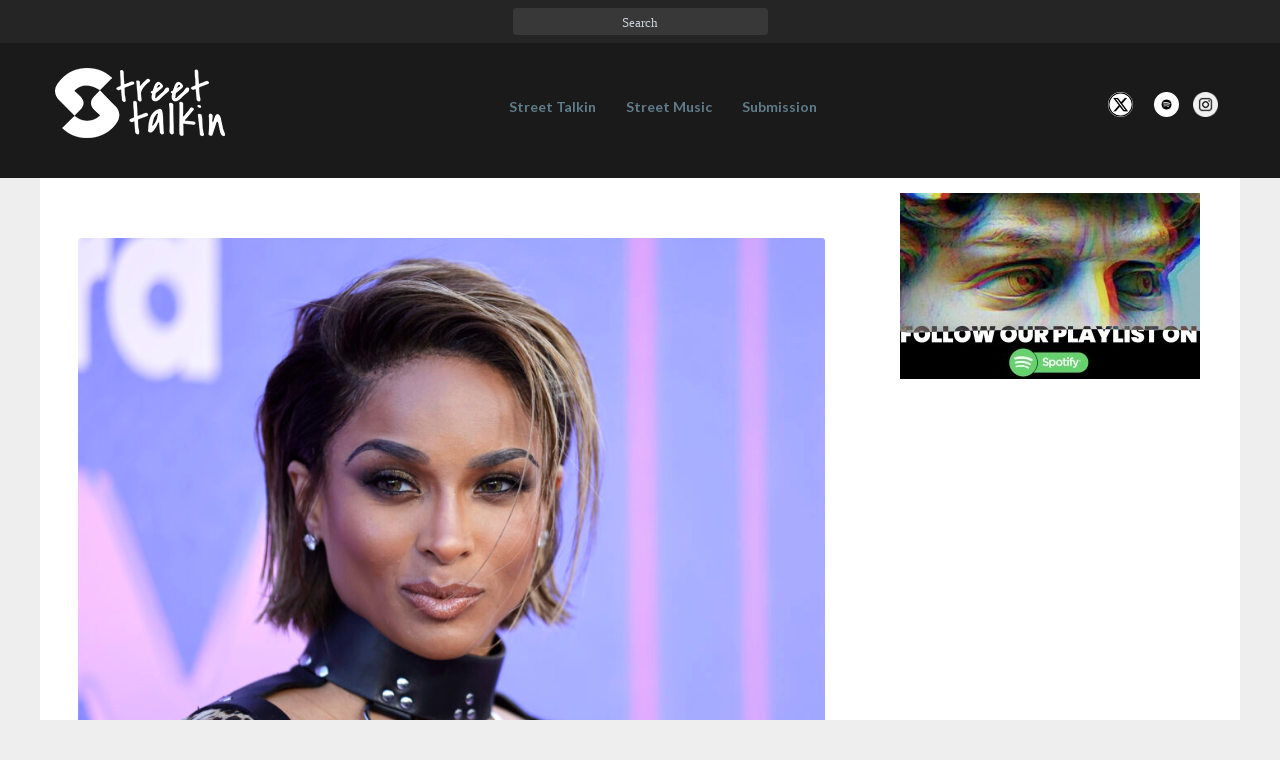

--- FILE ---
content_type: text/html; charset=UTF-8
request_url: https://streetstalkin.com/ciara-says-her-new-album-is-complete/
body_size: 14046
content:

<!DOCTYPE html>

<html xmlns="https://www.w3.org/1999/xhtml" dir="ltr" lang="en-US" prefix="og: https://ogp.me/ns#">

<head>

  <meta charset="UTF-8" />

  <meta name="viewport" content="width=device-width" />

  <link rel="profile" href="https://gmpg.org/xfn/11" />
	
	<meta name="google-site-verification" content="KZ0MVtxLbfzR4xPGX4OEZebtY6yOjZ7GzHOHML-4t7s" />

    <link rel="stylesheet" href="https://maxcdn.bootstrapcdn.com/bootstrap/3.3.7/css/bootstrap.min.css">

  <title>Ciara Says Her New Album Is Complete - Street Stalkin</title>
	<style>img:is([sizes="auto" i], [sizes^="auto," i]) { contain-intrinsic-size: 3000px 1500px }</style>
	
		<!-- All in One SEO 4.8.6.1 - aioseo.com -->
	<meta name="description" content="Nearly three years after releasing her last album, Beauty Marks, and a few standalone singles, Ciara confirmed her next album is coming down the pike. At a Sports Illustrated Swimsuit launch event celebrating her stunning cover, the multi-talented entertainer revealed the status of her upcoming eighth studio effort. “I’m actually finished with my album, which" />
	<meta name="robots" content="max-image-preview:large" />
	<meta name="author" content="Paul Parkinson"/>
	<link rel="canonical" href="https://streetstalkin.com/ciara-says-her-new-album-is-complete/" />
	<meta name="generator" content="All in One SEO (AIOSEO) 4.8.6.1" />
		<meta property="og:locale" content="en_US" />
		<meta property="og:site_name" content="Street Stalkin" />
		<meta property="og:type" content="article" />
		<meta property="og:title" content="Ciara Says Her New Album Is Complete - Street Stalkin" />
		<meta property="og:description" content="Nearly three years after releasing her last album, Beauty Marks, and a few standalone singles, Ciara confirmed her next album is coming down the pike. At a Sports Illustrated Swimsuit launch event celebrating her stunning cover, the multi-talented entertainer revealed the status of her upcoming eighth studio effort. “I’m actually finished with my album, which" />
		<meta property="og:url" content="https://streetstalkin.com/ciara-says-her-new-album-is-complete/" />
		<meta property="og:image" content="https://streetstalkin.com/wp-content/uploads/2022/05/20220526_628fca2f48f03.jpg" />
		<meta property="og:image:secure_url" content="https://streetstalkin.com/wp-content/uploads/2022/05/20220526_628fca2f48f03.jpg" />
		<meta property="og:image:width" content="1024" />
		<meta property="og:image:height" content="683" />
		<meta property="article:section" content="STREET TALKIN" />
		<meta property="article:published_time" content="2022-05-26T14:25:02+00:00" />
		<meta property="article:modified_time" content="2022-05-26T14:25:02+00:00" />
		<meta property="article:publisher" content="https://www.facebook.com/sstalkin/" />
		<meta name="twitter:card" content="summary" />
		<meta name="twitter:site" content="@strstalkin" />
		<meta name="twitter:title" content="Ciara Says Her New Album Is Complete - Street Stalkin" />
		<meta name="twitter:description" content="Nearly three years after releasing her last album, Beauty Marks, and a few standalone singles, Ciara confirmed her next album is coming down the pike. At a Sports Illustrated Swimsuit launch event celebrating her stunning cover, the multi-talented entertainer revealed the status of her upcoming eighth studio effort. “I’m actually finished with my album, which" />
		<meta name="twitter:creator" content="@strstalkin" />
		<meta name="twitter:image" content="https://streetstalkin.com/wp-content/uploads/2022/05/20220526_628fca2f48f03.jpg" />
		<meta name="twitter:label1" content="Written by" />
		<meta name="twitter:data1" content="Paul Parkinson" />
		<meta name="twitter:label2" content="Est. reading time" />
		<meta name="twitter:data2" content="2 minutes" />
		<script type="application/ld+json" class="aioseo-schema">
			{"@context":"https:\/\/schema.org","@graph":[{"@type":"Article","@id":"https:\/\/streetstalkin.com\/ciara-says-her-new-album-is-complete\/#article","name":"Ciara Says Her New Album Is Complete - Street Stalkin","headline":"Ciara Says Her New Album Is Complete","author":{"@id":"https:\/\/streetstalkin.com\/author\/boetang-dennis\/#author"},"publisher":{"@id":"https:\/\/streetstalkin.com\/#organization"},"image":{"@type":"ImageObject","url":"https:\/\/streetstalkin.com\/wp-content\/uploads\/2022\/05\/20220526_628fca2f48f03.jpg","width":1024,"height":683},"datePublished":"2022-05-26T14:25:02+00:00","dateModified":"2022-05-26T14:25:02+00:00","inLanguage":"en-US","mainEntityOfPage":{"@id":"https:\/\/streetstalkin.com\/ciara-says-her-new-album-is-complete\/#webpage"},"isPartOf":{"@id":"https:\/\/streetstalkin.com\/ciara-says-her-new-album-is-complete\/#webpage"},"articleSection":"Street Talkin"},{"@type":"BreadcrumbList","@id":"https:\/\/streetstalkin.com\/ciara-says-her-new-album-is-complete\/#breadcrumblist","itemListElement":[{"@type":"ListItem","@id":"https:\/\/streetstalkin.com#listItem","position":1,"name":"Home","item":"https:\/\/streetstalkin.com","nextItem":{"@type":"ListItem","@id":"https:\/\/streetstalkin.com\/category\/street-talkin\/#listItem","name":"Street Talkin"}},{"@type":"ListItem","@id":"https:\/\/streetstalkin.com\/category\/street-talkin\/#listItem","position":2,"name":"Street Talkin","item":"https:\/\/streetstalkin.com\/category\/street-talkin\/","nextItem":{"@type":"ListItem","@id":"https:\/\/streetstalkin.com\/ciara-says-her-new-album-is-complete\/#listItem","name":"Ciara Says Her New Album Is Complete"},"previousItem":{"@type":"ListItem","@id":"https:\/\/streetstalkin.com#listItem","name":"Home"}},{"@type":"ListItem","@id":"https:\/\/streetstalkin.com\/ciara-says-her-new-album-is-complete\/#listItem","position":3,"name":"Ciara Says Her New Album Is Complete","previousItem":{"@type":"ListItem","@id":"https:\/\/streetstalkin.com\/category\/street-talkin\/#listItem","name":"Street Talkin"}}]},{"@type":"Organization","@id":"https:\/\/streetstalkin.com\/#organization","name":"Street Stalkin","url":"https:\/\/streetstalkin.com\/","sameAs":["https:\/\/www.facebook.com\/sstalkin\/","https:\/\/twitter.com\/strstalkin","https:\/\/www.instagram.com\/streets.talkin\/"]},{"@type":"Person","@id":"https:\/\/streetstalkin.com\/author\/boetang-dennis\/#author","url":"https:\/\/streetstalkin.com\/author\/boetang-dennis\/","name":"Paul Parkinson","image":{"@type":"ImageObject","@id":"https:\/\/streetstalkin.com\/ciara-says-her-new-album-is-complete\/#authorImage","url":"https:\/\/secure.gravatar.com\/avatar\/4789a0eedca20b3ff3db754287878ad1a1cee9b57dcd1c17b57af3a21f7cd147?s=96&d=mm&r=g","width":96,"height":96,"caption":"Paul Parkinson"}},{"@type":"WebPage","@id":"https:\/\/streetstalkin.com\/ciara-says-her-new-album-is-complete\/#webpage","url":"https:\/\/streetstalkin.com\/ciara-says-her-new-album-is-complete\/","name":"Ciara Says Her New Album Is Complete - Street Stalkin","description":"Nearly three years after releasing her last album, Beauty Marks, and a few standalone singles, Ciara confirmed her next album is coming down the pike. At a Sports Illustrated Swimsuit launch event celebrating her stunning cover, the multi-talented entertainer revealed the status of her upcoming eighth studio effort. \u201cI\u2019m actually finished with my album, which","inLanguage":"en-US","isPartOf":{"@id":"https:\/\/streetstalkin.com\/#website"},"breadcrumb":{"@id":"https:\/\/streetstalkin.com\/ciara-says-her-new-album-is-complete\/#breadcrumblist"},"author":{"@id":"https:\/\/streetstalkin.com\/author\/boetang-dennis\/#author"},"creator":{"@id":"https:\/\/streetstalkin.com\/author\/boetang-dennis\/#author"},"image":{"@type":"ImageObject","url":"https:\/\/streetstalkin.com\/wp-content\/uploads\/2022\/05\/20220526_628fca2f48f03.jpg","@id":"https:\/\/streetstalkin.com\/ciara-says-her-new-album-is-complete\/#mainImage","width":1024,"height":683},"primaryImageOfPage":{"@id":"https:\/\/streetstalkin.com\/ciara-says-her-new-album-is-complete\/#mainImage"},"datePublished":"2022-05-26T14:25:02+00:00","dateModified":"2022-05-26T14:25:02+00:00"},{"@type":"WebSite","@id":"https:\/\/streetstalkin.com\/#website","url":"https:\/\/streetstalkin.com\/","name":"Street Stalkin","inLanguage":"en-US","publisher":{"@id":"https:\/\/streetstalkin.com\/#organization"}}]}
		</script>
		<!-- All in One SEO -->

<link rel='dns-prefetch' href='//www.googletagmanager.com' />
<link rel='dns-prefetch' href='//fonts.googleapis.com' />
<link rel="alternate" type="application/rss+xml" title="Street Stalkin &raquo; Feed" href="https://streetstalkin.com/feed/" />
<script type="text/javascript">
/* <![CDATA[ */
window._wpemojiSettings = {"baseUrl":"https:\/\/s.w.org\/images\/core\/emoji\/16.0.1\/72x72\/","ext":".png","svgUrl":"https:\/\/s.w.org\/images\/core\/emoji\/16.0.1\/svg\/","svgExt":".svg","source":{"concatemoji":"https:\/\/streetstalkin.com\/wp-includes\/js\/wp-emoji-release.min.js?ver=6.8.3"}};
/*! This file is auto-generated */
!function(s,n){var o,i,e;function c(e){try{var t={supportTests:e,timestamp:(new Date).valueOf()};sessionStorage.setItem(o,JSON.stringify(t))}catch(e){}}function p(e,t,n){e.clearRect(0,0,e.canvas.width,e.canvas.height),e.fillText(t,0,0);var t=new Uint32Array(e.getImageData(0,0,e.canvas.width,e.canvas.height).data),a=(e.clearRect(0,0,e.canvas.width,e.canvas.height),e.fillText(n,0,0),new Uint32Array(e.getImageData(0,0,e.canvas.width,e.canvas.height).data));return t.every(function(e,t){return e===a[t]})}function u(e,t){e.clearRect(0,0,e.canvas.width,e.canvas.height),e.fillText(t,0,0);for(var n=e.getImageData(16,16,1,1),a=0;a<n.data.length;a++)if(0!==n.data[a])return!1;return!0}function f(e,t,n,a){switch(t){case"flag":return n(e,"\ud83c\udff3\ufe0f\u200d\u26a7\ufe0f","\ud83c\udff3\ufe0f\u200b\u26a7\ufe0f")?!1:!n(e,"\ud83c\udde8\ud83c\uddf6","\ud83c\udde8\u200b\ud83c\uddf6")&&!n(e,"\ud83c\udff4\udb40\udc67\udb40\udc62\udb40\udc65\udb40\udc6e\udb40\udc67\udb40\udc7f","\ud83c\udff4\u200b\udb40\udc67\u200b\udb40\udc62\u200b\udb40\udc65\u200b\udb40\udc6e\u200b\udb40\udc67\u200b\udb40\udc7f");case"emoji":return!a(e,"\ud83e\udedf")}return!1}function g(e,t,n,a){var r="undefined"!=typeof WorkerGlobalScope&&self instanceof WorkerGlobalScope?new OffscreenCanvas(300,150):s.createElement("canvas"),o=r.getContext("2d",{willReadFrequently:!0}),i=(o.textBaseline="top",o.font="600 32px Arial",{});return e.forEach(function(e){i[e]=t(o,e,n,a)}),i}function t(e){var t=s.createElement("script");t.src=e,t.defer=!0,s.head.appendChild(t)}"undefined"!=typeof Promise&&(o="wpEmojiSettingsSupports",i=["flag","emoji"],n.supports={everything:!0,everythingExceptFlag:!0},e=new Promise(function(e){s.addEventListener("DOMContentLoaded",e,{once:!0})}),new Promise(function(t){var n=function(){try{var e=JSON.parse(sessionStorage.getItem(o));if("object"==typeof e&&"number"==typeof e.timestamp&&(new Date).valueOf()<e.timestamp+604800&&"object"==typeof e.supportTests)return e.supportTests}catch(e){}return null}();if(!n){if("undefined"!=typeof Worker&&"undefined"!=typeof OffscreenCanvas&&"undefined"!=typeof URL&&URL.createObjectURL&&"undefined"!=typeof Blob)try{var e="postMessage("+g.toString()+"("+[JSON.stringify(i),f.toString(),p.toString(),u.toString()].join(",")+"));",a=new Blob([e],{type:"text/javascript"}),r=new Worker(URL.createObjectURL(a),{name:"wpTestEmojiSupports"});return void(r.onmessage=function(e){c(n=e.data),r.terminate(),t(n)})}catch(e){}c(n=g(i,f,p,u))}t(n)}).then(function(e){for(var t in e)n.supports[t]=e[t],n.supports.everything=n.supports.everything&&n.supports[t],"flag"!==t&&(n.supports.everythingExceptFlag=n.supports.everythingExceptFlag&&n.supports[t]);n.supports.everythingExceptFlag=n.supports.everythingExceptFlag&&!n.supports.flag,n.DOMReady=!1,n.readyCallback=function(){n.DOMReady=!0}}).then(function(){return e}).then(function(){var e;n.supports.everything||(n.readyCallback(),(e=n.source||{}).concatemoji?t(e.concatemoji):e.wpemoji&&e.twemoji&&(t(e.twemoji),t(e.wpemoji)))}))}((window,document),window._wpemojiSettings);
/* ]]> */
</script>
<style id='wp-emoji-styles-inline-css' type='text/css'>

	img.wp-smiley, img.emoji {
		display: inline !important;
		border: none !important;
		box-shadow: none !important;
		height: 1em !important;
		width: 1em !important;
		margin: 0 0.07em !important;
		vertical-align: -0.1em !important;
		background: none !important;
		padding: 0 !important;
	}
</style>
<link rel='stylesheet' id='wp-block-library-css' href='https://streetstalkin.com/wp-includes/css/dist/block-library/style.min.css?ver=6.8.3' type='text/css' media='all' />
<style id='classic-theme-styles-inline-css' type='text/css'>
/*! This file is auto-generated */
.wp-block-button__link{color:#fff;background-color:#32373c;border-radius:9999px;box-shadow:none;text-decoration:none;padding:calc(.667em + 2px) calc(1.333em + 2px);font-size:1.125em}.wp-block-file__button{background:#32373c;color:#fff;text-decoration:none}
</style>
<style id='global-styles-inline-css' type='text/css'>
:root{--wp--preset--aspect-ratio--square: 1;--wp--preset--aspect-ratio--4-3: 4/3;--wp--preset--aspect-ratio--3-4: 3/4;--wp--preset--aspect-ratio--3-2: 3/2;--wp--preset--aspect-ratio--2-3: 2/3;--wp--preset--aspect-ratio--16-9: 16/9;--wp--preset--aspect-ratio--9-16: 9/16;--wp--preset--color--black: #000000;--wp--preset--color--cyan-bluish-gray: #abb8c3;--wp--preset--color--white: #ffffff;--wp--preset--color--pale-pink: #f78da7;--wp--preset--color--vivid-red: #cf2e2e;--wp--preset--color--luminous-vivid-orange: #ff6900;--wp--preset--color--luminous-vivid-amber: #fcb900;--wp--preset--color--light-green-cyan: #7bdcb5;--wp--preset--color--vivid-green-cyan: #00d084;--wp--preset--color--pale-cyan-blue: #8ed1fc;--wp--preset--color--vivid-cyan-blue: #0693e3;--wp--preset--color--vivid-purple: #9b51e0;--wp--preset--gradient--vivid-cyan-blue-to-vivid-purple: linear-gradient(135deg,rgba(6,147,227,1) 0%,rgb(155,81,224) 100%);--wp--preset--gradient--light-green-cyan-to-vivid-green-cyan: linear-gradient(135deg,rgb(122,220,180) 0%,rgb(0,208,130) 100%);--wp--preset--gradient--luminous-vivid-amber-to-luminous-vivid-orange: linear-gradient(135deg,rgba(252,185,0,1) 0%,rgba(255,105,0,1) 100%);--wp--preset--gradient--luminous-vivid-orange-to-vivid-red: linear-gradient(135deg,rgba(255,105,0,1) 0%,rgb(207,46,46) 100%);--wp--preset--gradient--very-light-gray-to-cyan-bluish-gray: linear-gradient(135deg,rgb(238,238,238) 0%,rgb(169,184,195) 100%);--wp--preset--gradient--cool-to-warm-spectrum: linear-gradient(135deg,rgb(74,234,220) 0%,rgb(151,120,209) 20%,rgb(207,42,186) 40%,rgb(238,44,130) 60%,rgb(251,105,98) 80%,rgb(254,248,76) 100%);--wp--preset--gradient--blush-light-purple: linear-gradient(135deg,rgb(255,206,236) 0%,rgb(152,150,240) 100%);--wp--preset--gradient--blush-bordeaux: linear-gradient(135deg,rgb(254,205,165) 0%,rgb(254,45,45) 50%,rgb(107,0,62) 100%);--wp--preset--gradient--luminous-dusk: linear-gradient(135deg,rgb(255,203,112) 0%,rgb(199,81,192) 50%,rgb(65,88,208) 100%);--wp--preset--gradient--pale-ocean: linear-gradient(135deg,rgb(255,245,203) 0%,rgb(182,227,212) 50%,rgb(51,167,181) 100%);--wp--preset--gradient--electric-grass: linear-gradient(135deg,rgb(202,248,128) 0%,rgb(113,206,126) 100%);--wp--preset--gradient--midnight: linear-gradient(135deg,rgb(2,3,129) 0%,rgb(40,116,252) 100%);--wp--preset--font-size--small: 13px;--wp--preset--font-size--medium: 20px;--wp--preset--font-size--large: 36px;--wp--preset--font-size--x-large: 42px;--wp--preset--spacing--20: 0.44rem;--wp--preset--spacing--30: 0.67rem;--wp--preset--spacing--40: 1rem;--wp--preset--spacing--50: 1.5rem;--wp--preset--spacing--60: 2.25rem;--wp--preset--spacing--70: 3.38rem;--wp--preset--spacing--80: 5.06rem;--wp--preset--shadow--natural: 6px 6px 9px rgba(0, 0, 0, 0.2);--wp--preset--shadow--deep: 12px 12px 50px rgba(0, 0, 0, 0.4);--wp--preset--shadow--sharp: 6px 6px 0px rgba(0, 0, 0, 0.2);--wp--preset--shadow--outlined: 6px 6px 0px -3px rgba(255, 255, 255, 1), 6px 6px rgba(0, 0, 0, 1);--wp--preset--shadow--crisp: 6px 6px 0px rgba(0, 0, 0, 1);}:where(.is-layout-flex){gap: 0.5em;}:where(.is-layout-grid){gap: 0.5em;}body .is-layout-flex{display: flex;}.is-layout-flex{flex-wrap: wrap;align-items: center;}.is-layout-flex > :is(*, div){margin: 0;}body .is-layout-grid{display: grid;}.is-layout-grid > :is(*, div){margin: 0;}:where(.wp-block-columns.is-layout-flex){gap: 2em;}:where(.wp-block-columns.is-layout-grid){gap: 2em;}:where(.wp-block-post-template.is-layout-flex){gap: 1.25em;}:where(.wp-block-post-template.is-layout-grid){gap: 1.25em;}.has-black-color{color: var(--wp--preset--color--black) !important;}.has-cyan-bluish-gray-color{color: var(--wp--preset--color--cyan-bluish-gray) !important;}.has-white-color{color: var(--wp--preset--color--white) !important;}.has-pale-pink-color{color: var(--wp--preset--color--pale-pink) !important;}.has-vivid-red-color{color: var(--wp--preset--color--vivid-red) !important;}.has-luminous-vivid-orange-color{color: var(--wp--preset--color--luminous-vivid-orange) !important;}.has-luminous-vivid-amber-color{color: var(--wp--preset--color--luminous-vivid-amber) !important;}.has-light-green-cyan-color{color: var(--wp--preset--color--light-green-cyan) !important;}.has-vivid-green-cyan-color{color: var(--wp--preset--color--vivid-green-cyan) !important;}.has-pale-cyan-blue-color{color: var(--wp--preset--color--pale-cyan-blue) !important;}.has-vivid-cyan-blue-color{color: var(--wp--preset--color--vivid-cyan-blue) !important;}.has-vivid-purple-color{color: var(--wp--preset--color--vivid-purple) !important;}.has-black-background-color{background-color: var(--wp--preset--color--black) !important;}.has-cyan-bluish-gray-background-color{background-color: var(--wp--preset--color--cyan-bluish-gray) !important;}.has-white-background-color{background-color: var(--wp--preset--color--white) !important;}.has-pale-pink-background-color{background-color: var(--wp--preset--color--pale-pink) !important;}.has-vivid-red-background-color{background-color: var(--wp--preset--color--vivid-red) !important;}.has-luminous-vivid-orange-background-color{background-color: var(--wp--preset--color--luminous-vivid-orange) !important;}.has-luminous-vivid-amber-background-color{background-color: var(--wp--preset--color--luminous-vivid-amber) !important;}.has-light-green-cyan-background-color{background-color: var(--wp--preset--color--light-green-cyan) !important;}.has-vivid-green-cyan-background-color{background-color: var(--wp--preset--color--vivid-green-cyan) !important;}.has-pale-cyan-blue-background-color{background-color: var(--wp--preset--color--pale-cyan-blue) !important;}.has-vivid-cyan-blue-background-color{background-color: var(--wp--preset--color--vivid-cyan-blue) !important;}.has-vivid-purple-background-color{background-color: var(--wp--preset--color--vivid-purple) !important;}.has-black-border-color{border-color: var(--wp--preset--color--black) !important;}.has-cyan-bluish-gray-border-color{border-color: var(--wp--preset--color--cyan-bluish-gray) !important;}.has-white-border-color{border-color: var(--wp--preset--color--white) !important;}.has-pale-pink-border-color{border-color: var(--wp--preset--color--pale-pink) !important;}.has-vivid-red-border-color{border-color: var(--wp--preset--color--vivid-red) !important;}.has-luminous-vivid-orange-border-color{border-color: var(--wp--preset--color--luminous-vivid-orange) !important;}.has-luminous-vivid-amber-border-color{border-color: var(--wp--preset--color--luminous-vivid-amber) !important;}.has-light-green-cyan-border-color{border-color: var(--wp--preset--color--light-green-cyan) !important;}.has-vivid-green-cyan-border-color{border-color: var(--wp--preset--color--vivid-green-cyan) !important;}.has-pale-cyan-blue-border-color{border-color: var(--wp--preset--color--pale-cyan-blue) !important;}.has-vivid-cyan-blue-border-color{border-color: var(--wp--preset--color--vivid-cyan-blue) !important;}.has-vivid-purple-border-color{border-color: var(--wp--preset--color--vivid-purple) !important;}.has-vivid-cyan-blue-to-vivid-purple-gradient-background{background: var(--wp--preset--gradient--vivid-cyan-blue-to-vivid-purple) !important;}.has-light-green-cyan-to-vivid-green-cyan-gradient-background{background: var(--wp--preset--gradient--light-green-cyan-to-vivid-green-cyan) !important;}.has-luminous-vivid-amber-to-luminous-vivid-orange-gradient-background{background: var(--wp--preset--gradient--luminous-vivid-amber-to-luminous-vivid-orange) !important;}.has-luminous-vivid-orange-to-vivid-red-gradient-background{background: var(--wp--preset--gradient--luminous-vivid-orange-to-vivid-red) !important;}.has-very-light-gray-to-cyan-bluish-gray-gradient-background{background: var(--wp--preset--gradient--very-light-gray-to-cyan-bluish-gray) !important;}.has-cool-to-warm-spectrum-gradient-background{background: var(--wp--preset--gradient--cool-to-warm-spectrum) !important;}.has-blush-light-purple-gradient-background{background: var(--wp--preset--gradient--blush-light-purple) !important;}.has-blush-bordeaux-gradient-background{background: var(--wp--preset--gradient--blush-bordeaux) !important;}.has-luminous-dusk-gradient-background{background: var(--wp--preset--gradient--luminous-dusk) !important;}.has-pale-ocean-gradient-background{background: var(--wp--preset--gradient--pale-ocean) !important;}.has-electric-grass-gradient-background{background: var(--wp--preset--gradient--electric-grass) !important;}.has-midnight-gradient-background{background: var(--wp--preset--gradient--midnight) !important;}.has-small-font-size{font-size: var(--wp--preset--font-size--small) !important;}.has-medium-font-size{font-size: var(--wp--preset--font-size--medium) !important;}.has-large-font-size{font-size: var(--wp--preset--font-size--large) !important;}.has-x-large-font-size{font-size: var(--wp--preset--font-size--x-large) !important;}
:where(.wp-block-post-template.is-layout-flex){gap: 1.25em;}:where(.wp-block-post-template.is-layout-grid){gap: 1.25em;}
:where(.wp-block-columns.is-layout-flex){gap: 2em;}:where(.wp-block-columns.is-layout-grid){gap: 2em;}
:root :where(.wp-block-pullquote){font-size: 1.5em;line-height: 1.6;}
</style>
<link rel='stylesheet' id='contact-form-7-css' href='https://streetstalkin.com/wp-content/plugins/contact-form-7/includes/css/styles.css?ver=6.1.1' type='text/css' media='all' />
<link rel='stylesheet' id='bootstrap-css' href='https://streetstalkin.com/wp-content/themes/newsbuzz/css/bootstrap.css?ver=6.8.3' type='text/css' media='all' />
<link rel='stylesheet' id='newsbuzz-style-css' href='https://streetstalkin.com/wp-content/themes/newsbuzz/style.css?ver=6.8.3' type='text/css' media='all' />
<style id='newsbuzz-style-inline-css' type='text/css'>
	/* Color Scheme */

	/* Accent Color */

	a:active,
	a:hover,
	a:focus {
		color: #bd9452;
	}			

	.navbar-default .navbar-nav > li > a:hover, .navbar-default .navbar-nav > li > a:focus {
		color: #bd9452;
	}



	.navbar-default .navbar-nav > .active > a, .navbar-default .navbar-nav > .active > a:hover, .navbar-default .navbar-nav > .active > a:focus {
		color: #bd9452 !important;			
	}

	.dropdown-menu > .active > a, .dropdown-menu > .active > a:hover, .dropdown-menu > .active > a:focus {	    
		background-color: #bd9452;
	}
	.btn, .btn-default:visited, .btn-default:active:hover, .btn-default.active:hover, .btn-default:active:focus, .btn-default.active:focus, .btn-default:active.focus, .btn-default.active.focus {
		background: #bd9452;
	}

	.navbar-default .navbar-nav > .open > a, .navbar-default .navbar-nav > .open > a:hover, .navbar-default .navbar-nav > .open > a:focus {
		color: #bd9452;
	}
	.cat-links a, .tags-links a {
		color: #bd9452;
	}
	.navbar-default .navbar-nav > li > .dropdown-menu > li > a:hover,
	.navbar-default .navbar-nav > li > .dropdown-menu > li > a:focus {
		color: #fff;
		background-color: #bd9452;
	}
	h5.entry-date a:hover {
		color: #bd9452;
	}

	 #respond input#submit {
	background-color: #bd9452;
	background: #bd9452;
	}
	button:hover, button, button:active, button:focus {
		border: 1px solid #bd9452;
		background-color:#bd9452;
		background:#bd9452;
	}
	.dropdown-menu .current-menu-item.current_page_item a, .dropdown-menu .current-menu-item.current_page_item a:hover, .dropdown-menu .current-menu-item.current_page_item a:active, .dropdown-menu .current-menu-item.current_page_item a:focus {
		background: #bd9452 !important;
		color:#fff !important
	}
	blockquote {
		border-left: 5px solid #bd9452;
	}
	.sticky-post{
		background: #bd9452;
		color:white;
	}
	.entry-title a:hover,
	.entry-title a:focus{
		color: #bd9452;
	}
	.entry-header .entry-meta::after{
		background: #bd9452;
	}
	.post-password-form input[type="submit"], .post-password-form input[type="submit"]:hover, .post-password-form input[type="submit"]:focus, .post-password-form input[type="submit"]:active {
		background-color: #bd9452;
	}
	.fa {
		color: #bd9452;
	}
	.btn-default{
		border-bottom: 1px solid #bd9452;
	}
	.btn-default:hover, .btn-default:focus{
		border-bottom: 1px solid #bd9452;
		background-color: #bd9452;
	}
	.nav-previous:hover, .nav-next:hover{
		border: 1px solid #bd9452;
		background-color: #bd9452;
	}
	.next-post a:hover,.prev-post a:hover{
		color: #bd9452;
	}
	.posts-navigation .next-post a:hover .fa, .posts-navigation .prev-post a:hover .fa{
		color: #bd9452;
	}
		#secondary .widget a:hover,
		#secondary .widget a:focus{
	color: #bd9452;
	}
	#secondary .widget_calendar tbody a {
	background-color: #bd9452;
	color: #fff;
	padding: 0.2em;
	}
	#secondary .widget_calendar tbody a:hover{
	background-color: #bd9452;
	color: #fff;
	padding: 0.2em;
	}

	.frontpage-site-button:hover{
	background-color: #bd9452;
	color: #fff !important;
	border-color: #bd9452;
	}
.header-box-white-wrapper-content {
	border-color: #bd9452;
}


</style>
<link rel='stylesheet' id='font-awesome-css' href='https://streetstalkin.com/wp-content/themes/newsbuzz/font-awesome/css/font-awesome.min.css?ver=6.8.3' type='text/css' media='all' />
<link rel='stylesheet' id='newsbuzz-googlefonts-css' href='//fonts.googleapis.com/css?family=Lato:400,400italic,600,600italic,700,700i,900' type='text/css' media='all' />
<script type="text/javascript" src="https://streetstalkin.com/wp-includes/js/jquery/jquery.min.js?ver=3.7.1" id="jquery-core-js"></script>
<script type="text/javascript" src="https://streetstalkin.com/wp-includes/js/jquery/jquery-migrate.min.js?ver=3.4.1" id="jquery-migrate-js"></script>
<!--[if lt IE 9]>
<script type="text/javascript" src="https://streetstalkin.com/wp-content/themes/newsbuzz/js/html5shiv.js?ver=3.7.3" id="html5shiv-js"></script>
<![endif]-->

<!-- Google tag (gtag.js) snippet added by Site Kit -->
<!-- Google Analytics snippet added by Site Kit -->
<script type="text/javascript" src="https://www.googletagmanager.com/gtag/js?id=GT-PH3TTKB" id="google_gtagjs-js" async></script>
<script type="text/javascript" id="google_gtagjs-js-after">
/* <![CDATA[ */
window.dataLayer = window.dataLayer || [];function gtag(){dataLayer.push(arguments);}
gtag("set","linker",{"domains":["streetstalkin.com"]});
gtag("js", new Date());
gtag("set", "developer_id.dZTNiMT", true);
gtag("config", "GT-PH3TTKB");
/* ]]> */
</script>
<link rel="https://api.w.org/" href="https://streetstalkin.com/wp-json/" /><link rel="alternate" title="JSON" type="application/json" href="https://streetstalkin.com/wp-json/wp/v2/posts/235021" /><link rel="EditURI" type="application/rsd+xml" title="RSD" href="https://streetstalkin.com/xmlrpc.php?rsd" />
<meta name="generator" content="WordPress 6.8.3" />
<link rel='shortlink' href='https://streetstalkin.com/?p=235021' />
<link rel="alternate" title="oEmbed (JSON)" type="application/json+oembed" href="https://streetstalkin.com/wp-json/oembed/1.0/embed?url=https%3A%2F%2Fstreetstalkin.com%2Fciara-says-her-new-album-is-complete%2F" />
<link rel="alternate" title="oEmbed (XML)" type="text/xml+oembed" href="https://streetstalkin.com/wp-json/oembed/1.0/embed?url=https%3A%2F%2Fstreetstalkin.com%2Fciara-says-her-new-album-is-complete%2F&#038;format=xml" />
<meta name="generator" content="Site Kit by Google 1.159.0" />
		<style type="text/css">
	.site-header { background: ; }
	.footer-widgets h3 { color: ; }
	.site-footer { background: ; }
	.footer-widget-wrapper { background: ; }
	.row.site-info { color: ; }
	#secondary h3.widget-title, #secondary h4.widget-title { color: ; }
	#secondary .widget, #secondary .search-form, #secondary .widget li, #secondary .textwidget, #secondary .tagcloud { background: ; }
	#secondary .widget a { color: ; }
	.navbar-default, .dropdown-menu { background-color: ; }
	.navbar-default .navbar-nav>li>a, .dropdown-menu > li > a { color: ; }
	.navbar-default .navbar-brand, .navbar-default .navbar-brand:hover { color: ; }
	.page .entry-content table th, .single-post .entry-content table th,.page .entry-content h1, .page .entry-content h2, .page .entry-content h3, .page .entry-content h4, .page .entry-content h5, .page .entry-content h6,.single-post .entry-content h1, .single-post .entry-content h2, .single-post .entry-content h3, .single-post .entry-content h4, .single-post .entry-content h5, .single-post .entry-content h6,h1.entry-title, .entry-header .entry-title a { color: ; }
	.entry-content, .entry-summary, .post-feed-wrapper p { color: ; }
	.article-grid-single .entry-header-category, .entry-date time, h5.entry-date, h5.entry-date a { color: ; }
	.top-widgets { background: ; }
	.top-widgets h3 { color: ; }
	.top-widgets, .top-widgets p { color: ; }
	.bottom-widgets { background: ; }
	.bottom-widgets h3 { color: ; }
	.frontpage-site-title { color: ; }
	.frontpage-site-description { color: ; }
	#secondary .widget .post-date, #secondary .widget p, #secondary .widget {color: ; }
	#secondary h4.widget-title { background-color: ; }
	.frontpage-site-before-title { color: ; }
	.footer-widgets a, .footer-widgets li a { color: ; }
	.footer-widgets h3 { border-bottom-color: ; }
	.site-footer { border-top-color: ; }
	.bottom-widgets, .bottom-widgets p { color: ; }
	.footer-widgets span.post-date, .footer-widgets, .footer-widgets p { color: ; }
	.frontpage-site-button, .frontpage-site-button:hover, .frontpage-site-button:active, .frontpage-site-button:focus, .frontpage-site-button:visited { background-color: ; }
	.frontpage-site-button { border-color: ; }
	.home .lh-nav-bg-transform .navbar-nav>li>a,.home .lh-nav-bg-transform .navbar-nav>li>a:hover,.home .lh-nav-bg-transform .navbar-nav>li>a:active,.home .lh-nav-bg-transform .navbar-nav>li>a:focus,.home .lh-nav-bg-transform .navbar-nav>li>a:visited { color: ; }
	.home .lh-nav-bg-transform.navbar-default .navbar-brand { color: ; }
	body { background-color: ; }
	@media (max-width:767px){
	.navbar-default .navbar-nav .open .dropdown-menu > .active > a, .navbar-default .navbar-nav .open .dropdown-menu > .active > a:hover, .navbar-default .navbar-nav .open .dropdown-menu > .active > a:focus, .navbar-nav .open ul.dropdown-menu { background-color: ; }
	.navbar-default .navbar-nav .open .dropdown-menu > .active > a, .navbar-default .navbar-nav .open .dropdown-menu > .active > a:hover, .navbar-default .navbar-nav .open .dropdown-menu > .active > a:focus, .navbar-default .navbar-nav .open .dropdown-menu>li>a, .navbar-default .navbar-nav .open .dropdown-menu > li > a:hover, .navbar-default .navbar-nav .open .dropdown-menu > li > a:focus{ color: ; }
	.navbar-default .navbar-toggle:active .icon-bar, .navbar-default .navbar-toggle:focus .icon-bar, .navbar-default .navbar-toggle:hover .icon-bar, .navbar-default .navbar-toggle:visited .icon-bar, .navbar-default .navbar-toggle .icon-bar { background-color: ; }
	.navbar-default .navbar-toggle { border-color: ; }
 	}
	</style>
		<style type="text/css" id="newsbuzz-header-css">
					.site-header {
					background: url(https://streetstalkin.com/wp-content/themes/newsbuzz/images/headers/default-bg.png) no-repeat scroll center;
											background-size: cover;
						background-position:center;
									}

		
				@media (max-width: 359px) {
					.site-header {
													background-size: cover;
							background-position:center;
												
					}
					
				}
		
  
		.site-title,
		.site-description {
			color: #fff;
		}
		.site-title::after{
			background: #fff;
			content:"";       
		}
	
	</style>
	<link rel="icon" href="https://streetstalkin.com/wp-content/uploads/2024/10/cropped-sreet-32x32.png" sizes="32x32" />
<link rel="icon" href="https://streetstalkin.com/wp-content/uploads/2024/10/cropped-sreet-192x192.png" sizes="192x192" />
<link rel="apple-touch-icon" href="https://streetstalkin.com/wp-content/uploads/2024/10/cropped-sreet-180x180.png" />
<meta name="msapplication-TileImage" content="https://streetstalkin.com/wp-content/uploads/2024/10/cropped-sreet-270x270.png" />

    <script src="https://ajax.googleapis.com/ajax/libs/jquery/3.3.1/jquery.min.js"></script>

    <script src="https://maxcdn.bootstrapcdn.com/bootstrap/3.3.7/js/bootstrap.min.js"></script>

    <script>





        $(document).ready(function(){

            $(".newsman-button").mouseover(function(){

                $(".newsman-form-el-1").css("display", "inline-block");

            });

            $(".newsman-button").mouseout(function(){

                $(".newsman-form-el-1").css("display", "none");

            });



            $(".newsman-form-el-1").mouseover(function(){

                $(".newsman-form-el-1").css("display", "inline-block");

            });



            $(".newsman-form-el-1").mouseout(function(){

                $(".newsman-form-el-1").css("display", "none");

            });

        });



    </script>



<!--  autopost-->

               <script async src="//www.instagram.com/embed.js"></script>

               <script async src="https://platform.twitter.com/widgets.js" charset="utf-8"></script>



               <script src="https://ajax.googleapis.com/ajax/libs/jquery/3.2.1/jquery.min.js"></script>










<meta name="twitter:image:src" content="https://streetstalkin.com/wp-content/uploads/2022/05/20220526_628fca2f48f03.jpg?220260" />


<!-- Global site tag (gtag.js) - Google Analytics -->
<script async src="https://www.googletagmanager.com/gtag/js?id=UA-64899309-23"></script>
<script>
window.dataLayer = window.dataLayer || [];
function gtag(){dataLayer.push(arguments);}
gtag('js', new Date());

gtag('config', 'UA-64899309-23');
</script>



</head>



<body class="wp-singular post-template-default single single-post postid-235021 single-format-standard wp-theme-newsbuzz group-blog">

  <div id="page" class="hfeed site">

    <header id="masthead"  role="banner">





        

        <div class="subscribe_div">

            <div class="container subscribe_header">

<!--                <div class="p_1">Get the hottest and exclusive news from StreetStalkin</div>-->

<!--                <div class="subs_form">--><!--</div>-->

                <div class="p_2" style="margin: 0 auto; display: table; float: unset">

                       <form class="p_2_search" action="/" method="get">

                           <input type="text" name="s" id="search" value=""  placeholder="Search"/>

                       </form>

               </div>

        </div>

        <div class="headerlogo">

            <div class="container">

                <div class="header_logo">

                    <a href="/"><img src="https://www.streetstalkin.com/wp-content/themes/newsbuzz/images/img/Logo.png"></a>

                </div>





                <nav class="navbar navbar-dark  navbar-fixed-top" role="navigation">

                    <!-- Brand and toggle get grouped for better mobile display -->

                    <div class="container_1" id="navigation_menu">

                        <div class="navbar-header">

                            
                                <button type="button" class="navbar-toggle" data-toggle="collapse" data-target=".navbar-ex1-collapse">

                                    <span class="sr-only">Toggle Navigation</span>

                                    <span class="icon-bar"></span>

                                    <span class="icon-bar"></span>

                                    <span class="icon-bar"></span>

                                </button>

                            
                            <a href="https://streetstalkin.com/">

                                
                            </a>

                        </div>

                        <div class="menu-menu-1-container"><ul id="menu-menu-1" class="nav navbar-nav"><li id="menu-item-5911" class="menu-item menu-item-type-taxonomy menu-item-object-category current-post-ancestor current-menu-parent current-post-parent menu-item-5911"><a title="Street Talkin" href="https://streetstalkin.com/category/street-talkin/">Street Talkin</a></li>
<li id="menu-item-5910" class="menu-item menu-item-type-taxonomy menu-item-object-category menu-item-5910"><a title="Street Music" href="https://streetstalkin.com/category/latest-mixtape/">Street Music</a></li>
<li id="menu-item-240351" class="menu-item menu-item-type-post_type menu-item-object-page menu-item-240351"><a title="Submission" href="https://streetstalkin.com/submission/">Submission</a></li>
</ul></div>


                    </div>



                </nav>



                <div class="header_icon">
                    
                    <a style="padding-left: 7px;padding-right: 7px" href="https://twitter.com/strstalkin" class="logofooter" target="_blank"><img src="https://www.streetstalkin.com/wp-content/themes/newsbuzz/images/xtwitter.jpg" style="border-radius:50%;"></a>

                    <a style="padding-left: 7px;padding-right: 7px" href="https://open.spotify.com/user/3n2lenivw6mdn27o5axgp5uah" class="logofooter" target="_blank"><img src="https://www.streetstalkin.com/wp-content/themes/newsbuzz/images/spotify-icon.jpg" style="width:25px;height:25px;border-radius:50%;"></a>

                    <a href="https://www.instagram.com/streets.talkin" class="logofooter" target="_blank"><img src="https://www.streetstalkin.com/wp-content/themes/newsbuzz/images/Instaram.png"></a>

                </div>

            </div>

        </div>



        



</header>



      












          




              <div class="one_post" style="background: url('https://streetstalkin.com/wp-content/uploads/2026/01/Nicki-Minaj-Donald-Trump-480x270.jpg')">

                  <div class="opacity_div">

                      <div class="picture_effect">

                        <div class="all_block">



                             <div class="featured_0">

                                 FEATURED NEWS

                             </div>



                             <div class="title_1">

                                <a href="https://streetstalkin.com/?p=249195"> Nicki Minaj ‘Finalizing’ U.S. Citizenship With Trump Gold Card</a>

                             </div>



<!--                         <div class="description_1">-->

<!--                             -->
<!--                         </div>-->



<!--                          <div class="date_1">-->

<!--                             -->
<!--                         </div>-->



                             <div class="line_4"></div>

                             <a href="https://streetstalkin.com/nicki-minaj-finalizing-u-s-citizenship-with-trump-gold-card/"><div class="button_4">READ</div></a>

                        </div>

                  </div>

                </div>

              </div>



          








<div id="content" class="site-content">



<style>
    #secondary h4.widget-title{
        margin-left:unset
    }

    #secondary{
        margin-top: 15px;
    }
</style>




<div class="container">
	<div class="row single_background">
		<div id="primary" class="col-md-8 content-area">
			<main id="main" role="main">

				
	<!--added from Vag-->	<div><div>
<article id="post-235021"  class="post-content post-235021 post type-post status-publish format-standard has-post-thumbnail hentry category-street-talkin">

	

	<header class="entry-header">

		<span class="screen-reader-text">Ciara Says Her New Album Is Complete</span>

		



			<img src="https://streetstalkin.com/wp-content/uploads/2022/05/20220526_628fca2f48f03.jpg" class="single-top-img">


<h1 class="entry-title">Ciara Says Her New Album Is Complete</h1>

	<div class="entry-meta">
		<h5 class="entry-date"><time class="entry-date" datetime="2022-05-26T14:25:02+00:00" pubdate>May 26, 2022 </time></h5>
	</div><!-- .entry-meta -->
</header><!-- .entry-header -->

    

    <div class="view_block">
        <div class="hiphopm_views" style="margin-top: 0px; margin-left: 15px; display: inline-block">
            <img style="width: 16px !important" src="https://streetstalkin.com/wp-content/themes/newsbuzz/images/eye.svg">
            36        </div>
        <div class="hiphop_hot" style="margin-top: 0px; margin-left: 15px; display: inline-block">
        <img style="width: 16px !important" src="https://streetstalkin.com/wp-content/themes/newsbuzz/images/star-fill.svg"> 37        </div>
    </div>



<div class="entry-content">
	<p>Nearly three years after releasing her last album, <a href="https://ratedrnb.com/2019/05/ciara-beauty-marks-album-review/"><em>Beauty Marks</em></a>, and a few standalone singles, Ciara confirmed her next album is coming down the pike.</p>
<p>At a Sports Illustrated Swimsuit launch event celebrating her stunning cover, the multi-talented entertainer revealed the status of her upcoming eighth studio effort.</p>
<div class="jeg_ad jeg_ad_article jnews_content_inline_ads">
<div class='ads-wrapper align-center'>
<div class='ads_code'></div>
</div>
</div>
<p>&#8220;I&#8217;m actually finished with my album, which I&#8217;m really excited about,&#8221; she told <a href="https://youtu.be/Dlk9DSLpQho?t=135">Associated Press</a>.</p>
<p>There aren&#8217;t many details available at this time about Ciara&#8217;s upcoming album, but she did confirm that she has filmed the first music video.&nbsp;</p>
<blockquote class="instagram-media" style="background: #FFF; border: 0; border-radius: 3px; box-shadow: 0 0 1px 0 rgba(0,0,0,0.5),0 1px 10px 0 rgba(0,0,0,0.15); margin: 1px; max-width: 540px; min-width: 326px; padding: 0; width: calc(100% - 2px);" data-instgrm-captioned="" data-instgrm-permalink="https://www.instagram.com/p/CdoHnp5JbMw/?utm_source=ig_embed&amp;utm_campaign=loading" data-instgrm-version="14">
<div style="padding: 16px;">
<p>&nbsp;</p>
<div style="display: flex; flex-direction: row; align-items: center;">
<div style="background-color: #f4f4f4; border-radius: 50%; flex-grow: 0; height: 40px; margin-right: 14px; width: 40px;">&nbsp;</div>
<div style="display: flex; flex-direction: column; flex-grow: 1; justify-content: center;">
<div style="background-color: #f4f4f4; border-radius: 4px; flex-grow: 0; height: 14px; margin-bottom: 6px; width: 100px;">&nbsp;</div>
<div style="background-color: #f4f4f4; border-radius: 4px; flex-grow: 0; height: 14px; width: 60px;">&nbsp;</div>
</div>
</div>
<div style="padding: 19% 0;">&nbsp;</div>
<div style="display: block; height: 50px; margin: 0 auto 12px; width: 50px;">&nbsp;</div>
<div style="padding-top: 8px;">
<div style="color: #3897f0; font-family: Arial,sans-serif; font-size: 14px; font-style: normal; font-weight: 550; line-height: 18px;">View this post on Instagram</div>
</div>
<div style="padding: 12.5% 0;">&nbsp;</div>
<div style="display: flex; flex-direction: row; margin-bottom: 14px; align-items: center;">
<div>
<div style="background-color: #f4f4f4; border-radius: 50%; height: 12.5px; width: 12.5px; transform: translateX(0px) translateY(7px);">&nbsp;</div>
<div style="background-color: #f4f4f4; height: 12.5px; transform: rotate(-45deg) translateX(3px) translateY(1px); width: 12.5px; flex-grow: 0; margin-right: 14px; margin-left: 2px;">&nbsp;</div>
<div style="background-color: #f4f4f4; border-radius: 50%; height: 12.5px; width: 12.5px; transform: translateX(9px) translateY(-18px);">&nbsp;</div>
</div>
<div style="margin-left: 8px;">
<div style="background-color: #f4f4f4; border-radius: 50%; flex-grow: 0; height: 20px; width: 20px;">&nbsp;</div>
<div style="width: 0; height: 0; border-top: 2px solid transparent; border-left: 6px solid #f4f4f4; border-bottom: 2px solid transparent; transform: translateX(16px) translateY(-4px) rotate(30deg);">&nbsp;</div>
</div>
<div style="margin-left: auto;">
<div style="width: 0px; border-top: 8px solid #F4F4F4; border-right: 8px solid transparent; transform: translateY(16px);">&nbsp;</div>
<div style="background-color: #f4f4f4; flex-grow: 0; height: 12px; width: 16px; transform: translateY(-4px);">&nbsp;</div>
<div style="width: 0; height: 0; border-top: 8px solid #F4F4F4; border-left: 8px solid transparent; transform: translateY(-4px) translateX(8px);">&nbsp;</div>
</div>
</div>
<div style="display: flex; flex-direction: column; flex-grow: 1; justify-content: center; margin-bottom: 24px;">
<div style="background-color: #f4f4f4; border-radius: 4px; flex-grow: 0; height: 14px; margin-bottom: 6px; width: 224px;">&nbsp;</div>
<div style="background-color: #f4f4f4; border-radius: 4px; flex-grow: 0; height: 14px; width: 144px;">&nbsp;</div>
</div>
<p>&nbsp;</p>
<p style="color: #c9c8cd; font-family: Arial,sans-serif; font-size: 14px; line-height: 17px; margin-bottom: 0; margin-top: 8px; overflow: hidden; padding: 8px 0 7px; text-align: center; text-overflow: ellipsis; white-space: nowrap;"><a style="color: #c9c8cd; font-family: Arial,sans-serif; font-size: 14px; font-style: normal; font-weight: normal; line-height: 17px; text-decoration: none;" href="https://www.instagram.com/p/CdoHnp5JbMw/?utm_source=ig_embed&amp;utm_campaign=loading" target="_blank" rel="noopener">A post shared by Ciara (@ciara)</a></p>
</div>
</blockquote>
<p><script async="" src="//www.instagram.com/embed.js"></script></p>
<p>Legendary songwriter Diane Warren apparently wrote an <a href="https://ratedrnb.com/2019/07/ciara-hits-studio-with-diane-warren/">unreleased track</a> in the summer of 2019. She shared a few details with Rated R&amp;B in an <a href="https://ratedrnb.com/2019/08/exclusive-diane-warren-talks-ciara-collaboration-toni-braxton-and-more/">exclusive interview</a>. &#8220;It&#8217;s not a ballad,&#8221; she <a href="https://ratedrnb.com/2019/08/exclusive-diane-warren-talks-ciara-collaboration-toni-braxton-and-more/">hinted</a>.&nbsp;</p>
<p><span data-preserver-spaces="true">What can be guaranteed is that both the single and album will be issued under Ciara&#8217;s Beauty Marks Entertainment imprint.</span></p>
<p><span data-preserver-spaces="true">Launched in February 2019, the</span><a class="editor-rtfLink" href="https://ratedrnb.com/2019/02/ciara-launches-her-own-record-label/" target="_blank" rel="noopener"><span data-preserver-spaces="true">&nbsp;independent label</span></a><span data-preserver-spaces="true">&nbsp;has generated positive press and accolades for Ciara, one of which is for the&nbsp;</span><a class="editor-rtfLink" href="https://ratedrnb.com/2019/05/ciara-beauty-marks-album-review/" target="_blank" rel="noopener"><em><span data-preserver-spaces="true">Beauty Marks</span></em></a><span data-preserver-spaces="true">&nbsp;single&nbsp;</span><a class="editor-rtfLink" href="https://ratedrnb.com/2018/07/ciara-returns-with-upbeat-single-level-up/" target="_blank" rel="noopener"><span data-preserver-spaces="true">&#8220;Level Up.&#8221;</span></a><span data-preserver-spaces="true">&nbsp;The upbeat tune was&nbsp;</span><a class="editor-rtfLink" href="https://ratedrnb.com/2019/07/ciaras-level-up-goes-platinum/" target="_blank" rel="noopener"><span data-preserver-spaces="true">certified platinum</span></a><span data-preserver-spaces="true">&nbsp;in July 2019, one year after its release.</span></p>
<p><span data-preserver-spaces="true">Before the birth of her third child, Ciara released the Ester Dean-assisted&nbsp;</span><a class="editor-rtfLink" href="https://ratedrnb.com/2020/08/ciara-releases-new-song-and-video-rooted-featuring-ester-dean/" target="_blank" rel="noopener"><span data-preserver-spaces="true">&#8220;Rooted.&#8221;</span></a><span data-preserver-spaces="true">&nbsp;A year after, she started a clothing brand called&nbsp;</span><a class="editor-rtfLink" href="https://ratedrnb.com/2021/08/ciara-launches-womens-fashion-brand-lita/" target="_blank" rel="noopener"><span data-preserver-spaces="true">LITA by Ciara.</span></a><span data-preserver-spaces="true">&nbsp;</span></p>
<p><span data-preserver-spaces="true">She continued to balance motherhood with other endeavors, including writing the children&#8217;s book&nbsp;</span><em><span data-preserver-spaces="true"><a href="https://ratedrnb.com/2021/09/ciara-and-russell-wilson-announce-new-childrens-book/">Why Not You?</a>&nbsp;</span></em><span data-preserver-spaces="true">with her husband Russell Wilson, as well as a </span><a class="editor-rtfLink" href="https://ratedrnb.com/2022/01/ciara-to-host-billboards-2022-women-in-music-awards/" target="_blank" rel="noopener"><span data-preserver-spaces="true">few hosting gigs</span></a><span data-preserver-spaces="true">.&nbsp;</span></p>
<p>Ciara will star in the upcoming musical film,&nbsp;<em>The Color Purple</em>, as the<span data-preserver-spaces="true">&nbsp;</span><a class="editor-rtfLink" href="https://ratedrnb.com/2022/03/ciara-joins-the-color-purple-musical-film-cast/" target="_blank" rel="noopener"><span data-preserver-spaces="true">adult Nettie</span></a><span data-preserver-spaces="true">. Directed by </span><a class="editor-rtfLink" href="https://www.imdb.com/name/nm7577540/?ref_=tt_cl_dr_1" target="_blank" rel="noopener"><span data-preserver-spaces="true">Blitz Bazawule</span></a><span data-preserver-spaces="true">, the star-studded movie will also feature </span><a class="editor-rtfLink" href="https://ratedrnb.com/2022/02/fantasia-halle-bailey-join-cast-of-the-color-purple-musical-film/" target="_blank" rel="noopener"><span data-preserver-spaces="true">Fantasia</span></a><span data-preserver-spaces="true">&nbsp;(Celie),&nbsp;</span><a class="editor-rtfLink" href="https://ratedrnb.com/2022/02/fantasia-halle-bailey-join-cast-of-the-color-purple-musical-film/" target="_blank" rel="noopener"><span data-preserver-spaces="true">Halle Bailey</span></a><span data-preserver-spaces="true">&nbsp;(young Nettie), and&nbsp;</span><a class="editor-rtfLink" href="https://ratedrnb.com/2021/08/h-e-r-to-make-acting-debut-in-the-color-purple-musical-film/" target="_blank" rel="noopener"><span data-preserver-spaces="true">H.E.R.</span></a><span data-preserver-spaces="true">&nbsp;(Squeak), among others.&nbsp;</span></p>
<div class="jeg_video_container jeg_video_content"><iframe loading="lazy" title="Ciara, Maye Musk, Leyna Bloom and Yumi Nu celebrate women and diversity at the Sports Illustrated Sw" width="500" height="281" src="https://www.youtube.com/embed/Dlk9DSLpQho?start=135&#038;feature=oembed" frameborder="0" allow="accelerometer; autoplay; clipboard-write; encrypted-media; gyroscope; picture-in-picture" allowfullscreen></iframe></div>
<p>&nbsp;</p>
<div class="jeg_post_tags"><span>Tags:</span> <a href="https://ratedrnb.com/tag/ciara/" rel="tag">Ciara</a></div>

		</div><!-- .entry-content -->




	<footer class="entry-footer">
		<hr><div class="row"><div class="col-md-6 cattegories"><span class="cat-links">
		 <a href="https://streetstalkin.com/category/street-talkin/" rel="category tag">Street Talkin</a></span></div></div>	</footer><!-- .entry-footer -->
</article><!-- #post-## -->
























	</main><!-- #main -->

	<div>
			</div>

	<div class="post-navigation">
			<nav class="navigation" role="navigation">
		<h2 class="screen-reader-text">Post navigation</h2>
		<div class="nav-links">
			<div class="row">
				<!-- Get Next Post -->
							<div class="col-md-6 prev-post">
					<a class="" href="https://streetstalkin.com/dj-snoopadelic-will-bring-tunes-to-the-stage-at-the-mtv-movie-tv-awards/"><span class="next-prev-text">PREVIOUS 					</span><br>DJ Snoopadelic Will Bring Tunes To The Stage At The MTV Movie &#038; TV Awards</a>
				</div>
				
									<div class="col-md-6 next-post">
						<a class="" href="https://streetstalkin.com/jersey-shore-family-vacation-and-buckhead-shore-set-for-one-unshorgettable-night/"><span class="next-prev-text">
							 NEXT</span><br>Jersey Shore: Family Vacation And Buckhead Shore Set For One &#8216;Unshorgettable Night&#8217;</a>
						</div>
						
						<!-- Get Previous Post -->


						</div>
					</div><!-- .nav-links -->
				</nav><!-- .navigation-->
					</div>



</div><!-- #primary -->

<div id="secondary" class="col-md-4 sidebar widget-area" role="complementary">
       <aside id="custom_html-2" class="widget_text widget widget_custom_html"><div class="textwidget custom-html-widget"><div class="playlist">
  <a href="https://open.spotify.com/user/3n2lenivw6mdn27o5axgp5uah?si=F1ZwgE5lQP-2_JBoeQl5HA" target="_blank"><img class="img-responsive" src="https://streetstalkin.com/wp-content/uploads/2023/08/fospotifyplaylist.jpg"></a>
</div></div></aside><aside id="text-6" class="widget widget_text">			<div class="textwidget"><div class="new_form">
<iframe src="https://open.spotify.com/embed/playlist/37i9dQZF1DX0XUsuxWHRQd" frameborder="0"></iframe>
</div></div>
		</aside><aside id="text-8" class="widget widget_text">			<div class="textwidget"><p><script async src="//pagead2.googlesyndication.com/pagead/js/adsbygoogle.js"></script><br />
<!-- Just Listen Hip Hop Responsive --><br />
<ins class="adsbygoogle" style="display: block;" data-ad-client="ca-pub-2801606332612212" data-ad-slot="9270948698" data-ad-format="auto"></ins><br />
<script>
(adsbygoogle = window.adsbygoogle || []).push({});
</script></p>
</div>
		</aside>


   
</div><!-- #secondary .widget-area -->


</div> <!--.row-->
</div><!--.container-->

<div class="container"> 
	<div class="row">
		<div class="col-md-4">
					</div>
		<div class="col-md-4">
					</div>
		<div class="col-md-4">
			 
		</div>
	</div>
</div>



</div><!-- #content -->




<footer id="footer_24">
        <nav class="navbar-default" role="navigation" style="background-color: black!important;">
 
 <!-- Brand and toggle get grouped for better mobile display -->
            <div class="container" id="navigation_menu">
                <a href="/" class="logofooter"><img src="https://www.streetstalkin.com/wp-content/themes/newsbuzz/images/Lo.png"></a>
                                            <button type="button" class="navbar-toggle" data-toggle="collapse" data-target=".navbar-ex1-collapse">
                            <span class="sr-only">Toggle Navigation</span>
                            <span class="icon-bar"></span>
                            <span class="icon-bar"></span>
                            <span class="icon-bar"></span>
                        </button>
                    
                    <a href="https://streetstalkin.com/">
                                            </a>

                <div class="menu-menu-1-container"><ul id="menu-menu-2" class="nav navbar-nav"><li class="menu-item menu-item-type-taxonomy menu-item-object-category current-post-ancestor current-menu-parent current-post-parent menu-item-5911"><a title="Street Talkin" href="https://streetstalkin.com/category/street-talkin/">Street Talkin</a></li>
<li class="menu-item menu-item-type-taxonomy menu-item-object-category menu-item-5910"><a title="Street Music" href="https://streetstalkin.com/category/latest-mixtape/">Street Music</a></li>
<li class="menu-item menu-item-type-post_type menu-item-object-page menu-item-240351"><a title="Submission" href="https://streetstalkin.com/submission/">Submission</a></li>
</ul></div>                <div class="footericon">
                    <a style="padding-left: 7px;padding-right: 7px" href="https://twitter.com/strstalkin" class="logofooter" target="_blank"><img src="https://www.streetstalkin.com/wp-content/themes/newsbuzz/images/xtwitter.jpg" style="border-radius:50%;"></a>
                    <a href="https://www.instagram.com/streets.talkin" class="logofooter" target="_blank"><img src="https://www.streetstalkin.com/wp-content/themes/newsbuzz/images/Instaram.png"></a>
                    <a style="padding-left: 7px;padding-right: 7px" href="https://open.spotify.com/user/3n2lenivw6mdn27o5axgp5uah" class="logofooter" target="_blank"><img src="https://www.streetstalkin.com/wp-content/themes/newsbuzz/images/spotify-icon.jpg" style="width:25px;height:25px;border-radius:50%;"></a>
                </div>
            </div>
        </nav>
</footer>

<!-- Modal -->
<div id="contactForm" class="modal fade" role="dialog">
    <div class="modal-dialog">

        <!-- Modal content-->
        <div class="modal-content">
            <div class="modal-header">
                <button type="button" class="close" data-dismiss="modal">&times;</button>
                <!--                <h4 class="modal-title">Modal Header</h4>-->
            </div>
            <div class="modal-body">
                <p style="font-family: 'Anaheim';text-align: center"></p>
            </div>

        </div>

    </div>
</div>


<div class="copyright">2026 Street Stalkin. All rights reserved.</div>

<script type="speculationrules">
{"prefetch":[{"source":"document","where":{"and":[{"href_matches":"\/*"},{"not":{"href_matches":["\/wp-*.php","\/wp-admin\/*","\/wp-content\/uploads\/*","\/wp-content\/*","\/wp-content\/plugins\/*","\/wp-content\/themes\/newsbuzz\/*","\/*\\?(.+)"]}},{"not":{"selector_matches":"a[rel~=\"nofollow\"]"}},{"not":{"selector_matches":".no-prefetch, .no-prefetch a"}}]},"eagerness":"conservative"}]}
</script>
<script type="text/javascript" src="https://streetstalkin.com/wp-includes/js/dist/hooks.min.js?ver=4d63a3d491d11ffd8ac6" id="wp-hooks-js"></script>
<script type="text/javascript" src="https://streetstalkin.com/wp-includes/js/dist/i18n.min.js?ver=5e580eb46a90c2b997e6" id="wp-i18n-js"></script>
<script type="text/javascript" id="wp-i18n-js-after">
/* <![CDATA[ */
wp.i18n.setLocaleData( { 'text direction\u0004ltr': [ 'ltr' ] } );
/* ]]> */
</script>
<script type="text/javascript" src="https://streetstalkin.com/wp-content/plugins/contact-form-7/includes/swv/js/index.js?ver=6.1.1" id="swv-js"></script>
<script type="text/javascript" id="contact-form-7-js-before">
/* <![CDATA[ */
var wpcf7 = {
    "api": {
        "root": "https:\/\/streetstalkin.com\/wp-json\/",
        "namespace": "contact-form-7\/v1"
    }
};
/* ]]> */
</script>
<script type="text/javascript" src="https://streetstalkin.com/wp-content/plugins/contact-form-7/includes/js/index.js?ver=6.1.1" id="contact-form-7-js"></script>
<script type="text/javascript" src="https://streetstalkin.com/wp-content/themes/newsbuzz/js/bootstrap.js?ver=6.8.3" id="bootstrap-js"></script>
<script type="text/javascript" src="https://streetstalkin.com/wp-content/themes/newsbuzz/js/skip-link-focus-fix.js?ver=20130115" id="newsbuzz-skip-link-focus-fix-js"></script>



<script defer src="https://static.cloudflareinsights.com/beacon.min.js/vcd15cbe7772f49c399c6a5babf22c1241717689176015" integrity="sha512-ZpsOmlRQV6y907TI0dKBHq9Md29nnaEIPlkf84rnaERnq6zvWvPUqr2ft8M1aS28oN72PdrCzSjY4U6VaAw1EQ==" data-cf-beacon='{"version":"2024.11.0","token":"f41299ba4079449eb6ce5e1121842453","r":1,"server_timing":{"name":{"cfCacheStatus":true,"cfEdge":true,"cfExtPri":true,"cfL4":true,"cfOrigin":true,"cfSpeedBrain":true},"location_startswith":null}}' crossorigin="anonymous"></script>
</body>
</html>


<!--
Performance optimized by Redis Object Cache. Learn more: https://wprediscache.com

Retrieved 1582 objects (1 MB) from Redis using Predis (v2.4.0).
-->


--- FILE ---
content_type: text/html; charset=utf-8
request_url: https://www.google.com/recaptcha/api2/aframe
body_size: 264
content:
<!DOCTYPE HTML><html><head><meta http-equiv="content-type" content="text/html; charset=UTF-8"></head><body><script nonce="wporkw85ws6PQe_F_Y9wSA">/** Anti-fraud and anti-abuse applications only. See google.com/recaptcha */ try{var clients={'sodar':'https://pagead2.googlesyndication.com/pagead/sodar?'};window.addEventListener("message",function(a){try{if(a.source===window.parent){var b=JSON.parse(a.data);var c=clients[b['id']];if(c){var d=document.createElement('img');d.src=c+b['params']+'&rc='+(localStorage.getItem("rc::a")?sessionStorage.getItem("rc::b"):"");window.document.body.appendChild(d);sessionStorage.setItem("rc::e",parseInt(sessionStorage.getItem("rc::e")||0)+1);localStorage.setItem("rc::h",'1769988169989');}}}catch(b){}});window.parent.postMessage("_grecaptcha_ready", "*");}catch(b){}</script></body></html>